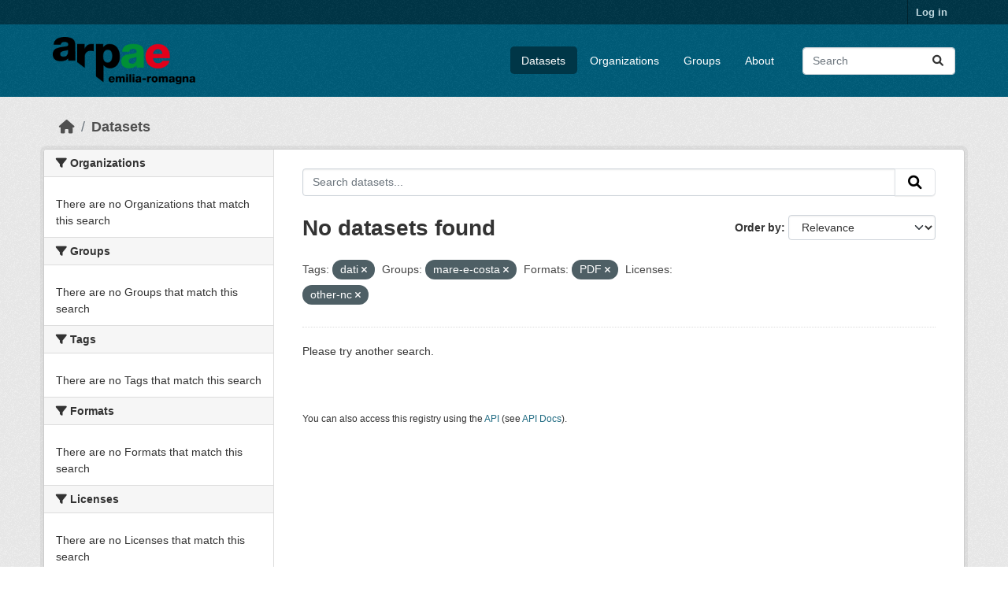

--- FILE ---
content_type: text/html; charset=utf-8
request_url: https://dati.arpae.it/dataset/?tags=dati&groups=mare-e-costa&res_format=PDF&license_id=other-nc
body_size: 4505
content:
<!DOCTYPE html>
<!--[if IE 9]> <html lang="en" class="ie9"> <![endif]-->
<!--[if gt IE 8]><!--> <html lang="en"  > <!--<![endif]-->
  <head>
    <meta charset="utf-8" />
      <meta name="csrf_field_name" content="_csrf_token" />
      <meta name="_csrf_token" content="ImM2MmFkZDhmNWIyMDhiNTg3Yzk2YzdlZjUyZDEwM2ZmMGVmYjE0NWQi.aXdUYw.ULZND7b-fDMZ-YJcHO8ucD0vIPE" />

      <meta name="generator" content="ckan 2.10.8" />
      <meta name="viewport" content="width=device-width, initial-scale=1.0">
    <title>Dataset - Dati Arpae</title>

    
    
    <link rel="shortcut icon" href="https://www.arpae.it/favicon.ico" />
    
    
        <link rel="alternate" type="text/n3" href="https://dati.arpae.it/dcat/catalog/n3"/>
        <link rel="alternate" type="text/turtle" href="https://dati.arpae.it/dcat/catalog/ttl"/>
        <link rel="alternate" type="application/rdf+xml" href="https://dati.arpae.it/dcat/catalog/xml"/>
        <link rel="alternate" type="application/ld+json" href="https://dati.arpae.it/dcat/catalog/jsonld"/>
    

      
      
      
    

    
      
      
    

    
    <link href="/webassets/base/f7794699_main.css" rel="stylesheet"/><style>
        section.featured.media-overlay.hidden-xs { display: none }
      </style>
    
  </head>

  
  <body data-site-root="https://dati.arpae.it/" data-locale-root="https://dati.arpae.it/" >

    
    <div class="visually-hidden-focusable"><a href="#content">Skip to main content</a></div>
  

  
    

 
<div class="account-masthead">
  <div class="container">
     
    <nav class="account not-authed" aria-label="Account">
      <ul class="list-unstyled">
        
<li><a href="/user/login">Log in</a></li>

      </ul>
    </nav>
     
  </div>
</div>

<header class="masthead">
  <div class="container">
      
    <nav class="navbar navbar-expand-lg navbar-light">
      <hgroup class="header-image navbar-left">

      
      
      <a class="logo" href="/">
        <img src="https://apps.arpae.it/libs/arpae-logo/arpae.png" alt="Dati Arpae"
          title="Dati Arpae" />
      </a>
      
      

       </hgroup>
      <button class="navbar-toggler" type="button" data-bs-toggle="collapse" data-bs-target="#main-navigation-toggle"
        aria-controls="main-navigation-toggle" aria-expanded="false" aria-label="Toggle navigation">
        <span class="fa fa-bars text-white"></span>
      </button>

      <div class="main-navbar collapse navbar-collapse" id="main-navigation-toggle">
        <ul class="navbar-nav ms-auto mb-2 mb-lg-0">
          
            
              
              

		          <li class="active"><a href="/dataset/">Datasets</a></li><li><a href="/organization/">Organizations</a></li><li><a href="/group/">Groups</a></li><li><a href="/about">About</a></li>
	          
          </ul>

      
      
          <form class="d-flex site-search" action="/dataset/" method="get">
              <label class="d-none" for="field-sitewide-search">Search Datasets...</label>
              <input id="field-sitewide-search" class="form-control me-2"  type="text" name="q" placeholder="Search" aria-label="Search datasets..."/>
              <button class="btn" type="submit" aria-label="Submit"><i class="fa fa-search"></i></button>
          </form>
      
      </div>
    </nav>
  </div>
</header>

  
    <div class="main">
      <div id="content" class="container">
        
          
            <div class="flash-messages">
              
                
              
            </div>
          

          
            <div class="toolbar" role="navigation" aria-label="Breadcrumb">
              
                
                  <ol class="breadcrumb">
                    
<li class="home"><a href="/" aria-label="Home"><i class="fa fa-home"></i><span> Home</span></a></li>
                    
  <li class="active"><a href="/dataset/">Datasets</a></li>

                  </ol>
                
              
            </div>
          

          <div class="row wrapper">
            
            
            

            
              <aside class="secondary col-md-3">
                
                
  <div class="filters">
    <div>
      
        

    
    
	
	    
		<section class="module module-narrow module-shallow">
		    
			<h2 class="module-heading">
			    <i class="fa fa-filter"></i>
			    Organizations
			</h2>
		    
		    
			
			    
				<p class="module-content empty">There are no Organizations that match this search</p>
			    
			
		    
		</section>
	    
	
    

      
        

    
    
	
	    
		<section class="module module-narrow module-shallow">
		    
			<h2 class="module-heading">
			    <i class="fa fa-filter"></i>
			    Groups
			</h2>
		    
		    
			
			    
				<p class="module-content empty">There are no Groups that match this search</p>
			    
			
		    
		</section>
	    
	
    

      
        

    
    
	
	    
		<section class="module module-narrow module-shallow">
		    
			<h2 class="module-heading">
			    <i class="fa fa-filter"></i>
			    Tags
			</h2>
		    
		    
			
			    
				<p class="module-content empty">There are no Tags that match this search</p>
			    
			
		    
		</section>
	    
	
    

      
        

    
    
	
	    
		<section class="module module-narrow module-shallow">
		    
			<h2 class="module-heading">
			    <i class="fa fa-filter"></i>
			    Formats
			</h2>
		    
		    
			
			    
				<p class="module-content empty">There are no Formats that match this search</p>
			    
			
		    
		</section>
	    
	
    

      
        

    
    
	
	    
		<section class="module module-narrow module-shallow">
		    
			<h2 class="module-heading">
			    <i class="fa fa-filter"></i>
			    Licenses
			</h2>
		    
		    
			
			    
				<p class="module-content empty">There are no Licenses that match this search</p>
			    
			
		    
		</section>
	    
	
    

      
    </div>
    <a class="close no-text hide-filters"><i class="fa fa-times-circle"></i><span class="text">close</span></a>
  </div>

              </aside>
            

            
              <div class="primary col-md-9 col-xs-12" role="main">
                
                
  <section class="module">
    <div class="module-content">
      
        
      
      
        
        
        







<form id="dataset-search-form" class="search-form" method="get" data-module="select-switch">

  
    <div class="input-group search-input-group">
      <input aria-label="Search datasets..." id="field-giant-search" type="text" class="form-control input-lg" name="q" value="" autocomplete="off" placeholder="Search datasets...">
      
      <button class="btn btn-default btn-lg" type="submit" value="search" aria-label="Submit">
        <i class="fa fa-search"></i>
      </button>
      
    </div>
  

  
    <span>






<input type="hidden" name="tags" value="dati" />





<input type="hidden" name="groups" value="mare-e-costa" />





<input type="hidden" name="res_format" value="PDF" />





<input type="hidden" name="license_id" value="other-nc" />



</span>
  

  
    
      <div class="form-group control-order-by">
        <label for="field-order-by">Order by</label>
        <select id="field-order-by" name="sort" class="form-control form-select">
          
            
              <option value="score desc, metadata_modified desc" selected="selected">Relevance</option>
            
          
            
              <option value="title_string asc">Name Ascending</option>
            
          
            
              <option value="title_string desc">Name Descending</option>
            
          
            
              <option value="metadata_modified desc">Last Modified</option>
            
          
            
          
        </select>
        
        <button class="btn btn-default js-hide" type="submit">Go</button>
        
      </div>
    
  

  
    
      <h1>

  
  
  
  

No datasets found</h1>
    
  

  
    
      <p class="filter-list">
        
          
          <span class="facet">Tags:</span>
          
            <span class="filtered pill">dati
              <a href="/dataset/?groups=mare-e-costa&amp;res_format=PDF&amp;license_id=other-nc" class="remove" title="Remove"><i class="fa fa-times"></i></a>
            </span>
          
        
          
          <span class="facet">Groups:</span>
          
            <span class="filtered pill">mare-e-costa
              <a href="/dataset/?tags=dati&amp;res_format=PDF&amp;license_id=other-nc" class="remove" title="Remove"><i class="fa fa-times"></i></a>
            </span>
          
        
          
          <span class="facet">Formats:</span>
          
            <span class="filtered pill">PDF
              <a href="/dataset/?tags=dati&amp;groups=mare-e-costa&amp;license_id=other-nc" class="remove" title="Remove"><i class="fa fa-times"></i></a>
            </span>
          
        
          
          <span class="facet">Licenses:</span>
          
            <span class="filtered pill">other-nc
              <a href="/dataset/?tags=dati&amp;groups=mare-e-costa&amp;res_format=PDF" class="remove" title="Remove"><i class="fa fa-times"></i></a>
            </span>
          
        
      </p>
      <a class="show-filters btn btn-default">Filter Results</a>
    
  

</form>


  <p class="extra">Please try another search.</p>



      
      
        

  

      
    </div>

    
      
    
  </section>

  
    <section class="module">
      <div class="module-content">
        
          <small>
            
            
            
          You can also access this registry using the <a href="/api/3">API</a> (see <a href="https://docs.ckan.org/en/2.10/api/">API Docs</a>).
          </small>
        
      </div>
    </section>
  

              </div>
            
          </div>
        
      </div>
    </div>
  
    <footer class="site-footer">
  <div class="container">
    
    <div class="row">
      <div class="col-md-8 footer-links">
        
          <ul class="list-unstyled">
            
              <li><a href="/about">About Dati Arpae</a></li>
            
          </ul>
          <ul class="list-unstyled">
            
              
              <li><a href="https://docs.ckan.org/en/2.10/api/">CKAN API</a></li>
              <li><a href="https://www.ckan.org/">CKAN Association</a></li>
              <li><a href="https://www.opendefinition.org/od/"><img src="/base/images/od_80x15_blue.png" alt="Open Data"></a></li>
            
          </ul>
        
      </div>
      <div class="col-md-4 attribution">
        
          <p><strong>Powered by</strong> <a class="hide-text ckan-footer-logo" href="http://ckan.org">CKAN</a></p>
        
        
          
<form class="lang-select" action="/util/redirect" data-module="select-switch" method="POST">
  
<input type="hidden" name="_csrf_token" value="ImM2MmFkZDhmNWIyMDhiNTg3Yzk2YzdlZjUyZDEwM2ZmMGVmYjE0NWQi.aXdUYw.ULZND7b-fDMZ-YJcHO8ucD0vIPE"/> 
  <div class="form-group">
    <label for="field-lang-select">Language</label>
    <select id="field-lang-select" name="url" data-module="autocomplete" data-module-dropdown-class="lang-dropdown" data-module-container-class="lang-container">
      
        <option value="/en/dataset/?tags=dati&amp;groups=mare-e-costa&amp;res_format=PDF&amp;license_id=other-nc" selected="selected">
          English
        </option>
      
        <option value="/tr/dataset/?tags=dati&amp;groups=mare-e-costa&amp;res_format=PDF&amp;license_id=other-nc" >
          Türkçe
        </option>
      
        <option value="/ko_KR/dataset/?tags=dati&amp;groups=mare-e-costa&amp;res_format=PDF&amp;license_id=other-nc" >
          한국어 (대한민국)
        </option>
      
        <option value="/ca/dataset/?tags=dati&amp;groups=mare-e-costa&amp;res_format=PDF&amp;license_id=other-nc" >
          català
        </option>
      
        <option value="/cs_CZ/dataset/?tags=dati&amp;groups=mare-e-costa&amp;res_format=PDF&amp;license_id=other-nc" >
          čeština (Česko)
        </option>
      
        <option value="/km/dataset/?tags=dati&amp;groups=mare-e-costa&amp;res_format=PDF&amp;license_id=other-nc" >
          ខ្មែរ
        </option>
      
        <option value="/hu/dataset/?tags=dati&amp;groups=mare-e-costa&amp;res_format=PDF&amp;license_id=other-nc" >
          magyar
        </option>
      
        <option value="/pt_BR/dataset/?tags=dati&amp;groups=mare-e-costa&amp;res_format=PDF&amp;license_id=other-nc" >
          português (Brasil)
        </option>
      
        <option value="/lv/dataset/?tags=dati&amp;groups=mare-e-costa&amp;res_format=PDF&amp;license_id=other-nc" >
          latviešu
        </option>
      
        <option value="/ro/dataset/?tags=dati&amp;groups=mare-e-costa&amp;res_format=PDF&amp;license_id=other-nc" >
          română
        </option>
      
        <option value="/es_AR/dataset/?tags=dati&amp;groups=mare-e-costa&amp;res_format=PDF&amp;license_id=other-nc" >
          español (Argentina)
        </option>
      
        <option value="/ru/dataset/?tags=dati&amp;groups=mare-e-costa&amp;res_format=PDF&amp;license_id=other-nc" >
          русский
        </option>
      
        <option value="/th/dataset/?tags=dati&amp;groups=mare-e-costa&amp;res_format=PDF&amp;license_id=other-nc" >
          ไทย
        </option>
      
        <option value="/eu/dataset/?tags=dati&amp;groups=mare-e-costa&amp;res_format=PDF&amp;license_id=other-nc" >
          euskara
        </option>
      
        <option value="/no/dataset/?tags=dati&amp;groups=mare-e-costa&amp;res_format=PDF&amp;license_id=other-nc" >
          norsk
        </option>
      
        <option value="/es/dataset/?tags=dati&amp;groups=mare-e-costa&amp;res_format=PDF&amp;license_id=other-nc" >
          español
        </option>
      
        <option value="/nl/dataset/?tags=dati&amp;groups=mare-e-costa&amp;res_format=PDF&amp;license_id=other-nc" >
          Nederlands
        </option>
      
        <option value="/sq/dataset/?tags=dati&amp;groups=mare-e-costa&amp;res_format=PDF&amp;license_id=other-nc" >
          shqip
        </option>
      
        <option value="/pl/dataset/?tags=dati&amp;groups=mare-e-costa&amp;res_format=PDF&amp;license_id=other-nc" >
          polski
        </option>
      
        <option value="/ar/dataset/?tags=dati&amp;groups=mare-e-costa&amp;res_format=PDF&amp;license_id=other-nc" >
          العربية
        </option>
      
        <option value="/da_DK/dataset/?tags=dati&amp;groups=mare-e-costa&amp;res_format=PDF&amp;license_id=other-nc" >
          dansk (Danmark)
        </option>
      
        <option value="/it/dataset/?tags=dati&amp;groups=mare-e-costa&amp;res_format=PDF&amp;license_id=other-nc" >
          italiano
        </option>
      
        <option value="/fi/dataset/?tags=dati&amp;groups=mare-e-costa&amp;res_format=PDF&amp;license_id=other-nc" >
          suomi
        </option>
      
        <option value="/el/dataset/?tags=dati&amp;groups=mare-e-costa&amp;res_format=PDF&amp;license_id=other-nc" >
          Ελληνικά
        </option>
      
        <option value="/zh_Hant_TW/dataset/?tags=dati&amp;groups=mare-e-costa&amp;res_format=PDF&amp;license_id=other-nc" >
          中文 (繁體, 台灣)
        </option>
      
        <option value="/id/dataset/?tags=dati&amp;groups=mare-e-costa&amp;res_format=PDF&amp;license_id=other-nc" >
          Indonesia
        </option>
      
        <option value="/am/dataset/?tags=dati&amp;groups=mare-e-costa&amp;res_format=PDF&amp;license_id=other-nc" >
          አማርኛ
        </option>
      
        <option value="/is/dataset/?tags=dati&amp;groups=mare-e-costa&amp;res_format=PDF&amp;license_id=other-nc" >
          íslenska
        </option>
      
        <option value="/pt_PT/dataset/?tags=dati&amp;groups=mare-e-costa&amp;res_format=PDF&amp;license_id=other-nc" >
          português (Portugal)
        </option>
      
        <option value="/bg/dataset/?tags=dati&amp;groups=mare-e-costa&amp;res_format=PDF&amp;license_id=other-nc" >
          български
        </option>
      
        <option value="/de/dataset/?tags=dati&amp;groups=mare-e-costa&amp;res_format=PDF&amp;license_id=other-nc" >
          Deutsch
        </option>
      
        <option value="/mk/dataset/?tags=dati&amp;groups=mare-e-costa&amp;res_format=PDF&amp;license_id=other-nc" >
          македонски
        </option>
      
        <option value="/sl/dataset/?tags=dati&amp;groups=mare-e-costa&amp;res_format=PDF&amp;license_id=other-nc" >
          slovenščina
        </option>
      
        <option value="/en_AU/dataset/?tags=dati&amp;groups=mare-e-costa&amp;res_format=PDF&amp;license_id=other-nc" >
          English (Australia)
        </option>
      
        <option value="/lt/dataset/?tags=dati&amp;groups=mare-e-costa&amp;res_format=PDF&amp;license_id=other-nc" >
          lietuvių
        </option>
      
        <option value="/mn_MN/dataset/?tags=dati&amp;groups=mare-e-costa&amp;res_format=PDF&amp;license_id=other-nc" >
          монгол (Монгол)
        </option>
      
        <option value="/sv/dataset/?tags=dati&amp;groups=mare-e-costa&amp;res_format=PDF&amp;license_id=other-nc" >
          svenska
        </option>
      
        <option value="/bs/dataset/?tags=dati&amp;groups=mare-e-costa&amp;res_format=PDF&amp;license_id=other-nc" >
          bosanski
        </option>
      
        <option value="/sr_Latn/dataset/?tags=dati&amp;groups=mare-e-costa&amp;res_format=PDF&amp;license_id=other-nc" >
          srpski (latinica)
        </option>
      
        <option value="/fr/dataset/?tags=dati&amp;groups=mare-e-costa&amp;res_format=PDF&amp;license_id=other-nc" >
          français
        </option>
      
        <option value="/sr/dataset/?tags=dati&amp;groups=mare-e-costa&amp;res_format=PDF&amp;license_id=other-nc" >
          српски
        </option>
      
        <option value="/he/dataset/?tags=dati&amp;groups=mare-e-costa&amp;res_format=PDF&amp;license_id=other-nc" >
          עברית
        </option>
      
        <option value="/hr/dataset/?tags=dati&amp;groups=mare-e-costa&amp;res_format=PDF&amp;license_id=other-nc" >
          hrvatski
        </option>
      
        <option value="/zh_Hans_CN/dataset/?tags=dati&amp;groups=mare-e-costa&amp;res_format=PDF&amp;license_id=other-nc" >
          中文 (简体, 中国)
        </option>
      
        <option value="/en_GB/dataset/?tags=dati&amp;groups=mare-e-costa&amp;res_format=PDF&amp;license_id=other-nc" >
          English (United Kingdom)
        </option>
      
        <option value="/vi/dataset/?tags=dati&amp;groups=mare-e-costa&amp;res_format=PDF&amp;license_id=other-nc" >
          Tiếng Việt
        </option>
      
        <option value="/uk_UA/dataset/?tags=dati&amp;groups=mare-e-costa&amp;res_format=PDF&amp;license_id=other-nc" >
          українська (Україна)
        </option>
      
        <option value="/nb_NO/dataset/?tags=dati&amp;groups=mare-e-costa&amp;res_format=PDF&amp;license_id=other-nc" >
          norsk bokmål (Norge)
        </option>
      
        <option value="/uk/dataset/?tags=dati&amp;groups=mare-e-costa&amp;res_format=PDF&amp;license_id=other-nc" >
          українська
        </option>
      
        <option value="/ja/dataset/?tags=dati&amp;groups=mare-e-costa&amp;res_format=PDF&amp;license_id=other-nc" >
          日本語
        </option>
      
        <option value="/my_MM/dataset/?tags=dati&amp;groups=mare-e-costa&amp;res_format=PDF&amp;license_id=other-nc" >
          မြန်မာ (မြန်မာ)
        </option>
      
        <option value="/fa_IR/dataset/?tags=dati&amp;groups=mare-e-costa&amp;res_format=PDF&amp;license_id=other-nc" >
          فارسی (ایران)
        </option>
      
        <option value="/sk/dataset/?tags=dati&amp;groups=mare-e-costa&amp;res_format=PDF&amp;license_id=other-nc" >
          slovenčina
        </option>
      
        <option value="/gl_ES/dataset/?tags=dati&amp;groups=mare-e-costa&amp;res_format=PDF&amp;license_id=other-nc" >
          galego (España)
        </option>
      
        <option value="/ne/dataset/?tags=dati&amp;groups=mare-e-costa&amp;res_format=PDF&amp;license_id=other-nc" >
          नेपाली
        </option>
      
        <option value="/gl/dataset/?tags=dati&amp;groups=mare-e-costa&amp;res_format=PDF&amp;license_id=other-nc" >
          galego
        </option>
      
        <option value="/tl/dataset/?tags=dati&amp;groups=mare-e-costa&amp;res_format=PDF&amp;license_id=other-nc" >
          Filipino (Pilipinas)
        </option>
      
    </select>
  </div>
  <button class="btn btn-default d-none " type="submit">Go</button>
</form>


        
      </div>
    </div>
    
  </div>
</footer>
  
  
  
  
  
    

      

    
    
    <link href="/webassets/vendor/f3b8236b_select2.css" rel="stylesheet"/>
<link href="/webassets/vendor/d05bf0e7_fontawesome.css" rel="stylesheet"/>
    <script src="/webassets/vendor/8c3c143a_jquery.js" type="text/javascript"></script>
<script src="/webassets/vendor/9cf42cfd_vendor.js" type="text/javascript"></script>
<script src="/webassets/vendor/6d1ad7e6_bootstrap.js" type="text/javascript"></script>
<script src="/webassets/base/6fddaa3f_main.js" type="text/javascript"></script>
<script src="/webassets/base/0d750fad_ckan.js" type="text/javascript"></script>
  </body>
</html>